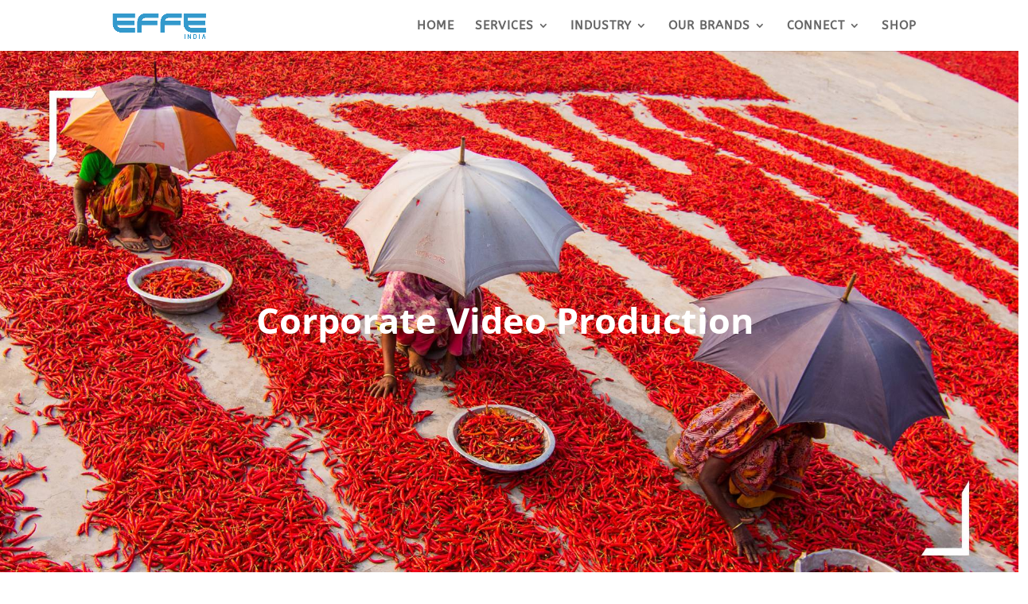

--- FILE ---
content_type: text/html; charset=utf-8
request_url: https://www.google.com/recaptcha/api2/anchor?ar=1&k=6Le8jCUnAAAAAPWMnZS_js_x61sWh4rRz8ePTHsU&co=aHR0cHM6Ly9lZmZlaW5kaWEuY29tOjQ0Mw..&hl=en&v=PoyoqOPhxBO7pBk68S4YbpHZ&size=invisible&anchor-ms=20000&execute-ms=30000&cb=bkertpkc75ld
body_size: 48509
content:
<!DOCTYPE HTML><html dir="ltr" lang="en"><head><meta http-equiv="Content-Type" content="text/html; charset=UTF-8">
<meta http-equiv="X-UA-Compatible" content="IE=edge">
<title>reCAPTCHA</title>
<style type="text/css">
/* cyrillic-ext */
@font-face {
  font-family: 'Roboto';
  font-style: normal;
  font-weight: 400;
  font-stretch: 100%;
  src: url(//fonts.gstatic.com/s/roboto/v48/KFO7CnqEu92Fr1ME7kSn66aGLdTylUAMa3GUBHMdazTgWw.woff2) format('woff2');
  unicode-range: U+0460-052F, U+1C80-1C8A, U+20B4, U+2DE0-2DFF, U+A640-A69F, U+FE2E-FE2F;
}
/* cyrillic */
@font-face {
  font-family: 'Roboto';
  font-style: normal;
  font-weight: 400;
  font-stretch: 100%;
  src: url(//fonts.gstatic.com/s/roboto/v48/KFO7CnqEu92Fr1ME7kSn66aGLdTylUAMa3iUBHMdazTgWw.woff2) format('woff2');
  unicode-range: U+0301, U+0400-045F, U+0490-0491, U+04B0-04B1, U+2116;
}
/* greek-ext */
@font-face {
  font-family: 'Roboto';
  font-style: normal;
  font-weight: 400;
  font-stretch: 100%;
  src: url(//fonts.gstatic.com/s/roboto/v48/KFO7CnqEu92Fr1ME7kSn66aGLdTylUAMa3CUBHMdazTgWw.woff2) format('woff2');
  unicode-range: U+1F00-1FFF;
}
/* greek */
@font-face {
  font-family: 'Roboto';
  font-style: normal;
  font-weight: 400;
  font-stretch: 100%;
  src: url(//fonts.gstatic.com/s/roboto/v48/KFO7CnqEu92Fr1ME7kSn66aGLdTylUAMa3-UBHMdazTgWw.woff2) format('woff2');
  unicode-range: U+0370-0377, U+037A-037F, U+0384-038A, U+038C, U+038E-03A1, U+03A3-03FF;
}
/* math */
@font-face {
  font-family: 'Roboto';
  font-style: normal;
  font-weight: 400;
  font-stretch: 100%;
  src: url(//fonts.gstatic.com/s/roboto/v48/KFO7CnqEu92Fr1ME7kSn66aGLdTylUAMawCUBHMdazTgWw.woff2) format('woff2');
  unicode-range: U+0302-0303, U+0305, U+0307-0308, U+0310, U+0312, U+0315, U+031A, U+0326-0327, U+032C, U+032F-0330, U+0332-0333, U+0338, U+033A, U+0346, U+034D, U+0391-03A1, U+03A3-03A9, U+03B1-03C9, U+03D1, U+03D5-03D6, U+03F0-03F1, U+03F4-03F5, U+2016-2017, U+2034-2038, U+203C, U+2040, U+2043, U+2047, U+2050, U+2057, U+205F, U+2070-2071, U+2074-208E, U+2090-209C, U+20D0-20DC, U+20E1, U+20E5-20EF, U+2100-2112, U+2114-2115, U+2117-2121, U+2123-214F, U+2190, U+2192, U+2194-21AE, U+21B0-21E5, U+21F1-21F2, U+21F4-2211, U+2213-2214, U+2216-22FF, U+2308-230B, U+2310, U+2319, U+231C-2321, U+2336-237A, U+237C, U+2395, U+239B-23B7, U+23D0, U+23DC-23E1, U+2474-2475, U+25AF, U+25B3, U+25B7, U+25BD, U+25C1, U+25CA, U+25CC, U+25FB, U+266D-266F, U+27C0-27FF, U+2900-2AFF, U+2B0E-2B11, U+2B30-2B4C, U+2BFE, U+3030, U+FF5B, U+FF5D, U+1D400-1D7FF, U+1EE00-1EEFF;
}
/* symbols */
@font-face {
  font-family: 'Roboto';
  font-style: normal;
  font-weight: 400;
  font-stretch: 100%;
  src: url(//fonts.gstatic.com/s/roboto/v48/KFO7CnqEu92Fr1ME7kSn66aGLdTylUAMaxKUBHMdazTgWw.woff2) format('woff2');
  unicode-range: U+0001-000C, U+000E-001F, U+007F-009F, U+20DD-20E0, U+20E2-20E4, U+2150-218F, U+2190, U+2192, U+2194-2199, U+21AF, U+21E6-21F0, U+21F3, U+2218-2219, U+2299, U+22C4-22C6, U+2300-243F, U+2440-244A, U+2460-24FF, U+25A0-27BF, U+2800-28FF, U+2921-2922, U+2981, U+29BF, U+29EB, U+2B00-2BFF, U+4DC0-4DFF, U+FFF9-FFFB, U+10140-1018E, U+10190-1019C, U+101A0, U+101D0-101FD, U+102E0-102FB, U+10E60-10E7E, U+1D2C0-1D2D3, U+1D2E0-1D37F, U+1F000-1F0FF, U+1F100-1F1AD, U+1F1E6-1F1FF, U+1F30D-1F30F, U+1F315, U+1F31C, U+1F31E, U+1F320-1F32C, U+1F336, U+1F378, U+1F37D, U+1F382, U+1F393-1F39F, U+1F3A7-1F3A8, U+1F3AC-1F3AF, U+1F3C2, U+1F3C4-1F3C6, U+1F3CA-1F3CE, U+1F3D4-1F3E0, U+1F3ED, U+1F3F1-1F3F3, U+1F3F5-1F3F7, U+1F408, U+1F415, U+1F41F, U+1F426, U+1F43F, U+1F441-1F442, U+1F444, U+1F446-1F449, U+1F44C-1F44E, U+1F453, U+1F46A, U+1F47D, U+1F4A3, U+1F4B0, U+1F4B3, U+1F4B9, U+1F4BB, U+1F4BF, U+1F4C8-1F4CB, U+1F4D6, U+1F4DA, U+1F4DF, U+1F4E3-1F4E6, U+1F4EA-1F4ED, U+1F4F7, U+1F4F9-1F4FB, U+1F4FD-1F4FE, U+1F503, U+1F507-1F50B, U+1F50D, U+1F512-1F513, U+1F53E-1F54A, U+1F54F-1F5FA, U+1F610, U+1F650-1F67F, U+1F687, U+1F68D, U+1F691, U+1F694, U+1F698, U+1F6AD, U+1F6B2, U+1F6B9-1F6BA, U+1F6BC, U+1F6C6-1F6CF, U+1F6D3-1F6D7, U+1F6E0-1F6EA, U+1F6F0-1F6F3, U+1F6F7-1F6FC, U+1F700-1F7FF, U+1F800-1F80B, U+1F810-1F847, U+1F850-1F859, U+1F860-1F887, U+1F890-1F8AD, U+1F8B0-1F8BB, U+1F8C0-1F8C1, U+1F900-1F90B, U+1F93B, U+1F946, U+1F984, U+1F996, U+1F9E9, U+1FA00-1FA6F, U+1FA70-1FA7C, U+1FA80-1FA89, U+1FA8F-1FAC6, U+1FACE-1FADC, U+1FADF-1FAE9, U+1FAF0-1FAF8, U+1FB00-1FBFF;
}
/* vietnamese */
@font-face {
  font-family: 'Roboto';
  font-style: normal;
  font-weight: 400;
  font-stretch: 100%;
  src: url(//fonts.gstatic.com/s/roboto/v48/KFO7CnqEu92Fr1ME7kSn66aGLdTylUAMa3OUBHMdazTgWw.woff2) format('woff2');
  unicode-range: U+0102-0103, U+0110-0111, U+0128-0129, U+0168-0169, U+01A0-01A1, U+01AF-01B0, U+0300-0301, U+0303-0304, U+0308-0309, U+0323, U+0329, U+1EA0-1EF9, U+20AB;
}
/* latin-ext */
@font-face {
  font-family: 'Roboto';
  font-style: normal;
  font-weight: 400;
  font-stretch: 100%;
  src: url(//fonts.gstatic.com/s/roboto/v48/KFO7CnqEu92Fr1ME7kSn66aGLdTylUAMa3KUBHMdazTgWw.woff2) format('woff2');
  unicode-range: U+0100-02BA, U+02BD-02C5, U+02C7-02CC, U+02CE-02D7, U+02DD-02FF, U+0304, U+0308, U+0329, U+1D00-1DBF, U+1E00-1E9F, U+1EF2-1EFF, U+2020, U+20A0-20AB, U+20AD-20C0, U+2113, U+2C60-2C7F, U+A720-A7FF;
}
/* latin */
@font-face {
  font-family: 'Roboto';
  font-style: normal;
  font-weight: 400;
  font-stretch: 100%;
  src: url(//fonts.gstatic.com/s/roboto/v48/KFO7CnqEu92Fr1ME7kSn66aGLdTylUAMa3yUBHMdazQ.woff2) format('woff2');
  unicode-range: U+0000-00FF, U+0131, U+0152-0153, U+02BB-02BC, U+02C6, U+02DA, U+02DC, U+0304, U+0308, U+0329, U+2000-206F, U+20AC, U+2122, U+2191, U+2193, U+2212, U+2215, U+FEFF, U+FFFD;
}
/* cyrillic-ext */
@font-face {
  font-family: 'Roboto';
  font-style: normal;
  font-weight: 500;
  font-stretch: 100%;
  src: url(//fonts.gstatic.com/s/roboto/v48/KFO7CnqEu92Fr1ME7kSn66aGLdTylUAMa3GUBHMdazTgWw.woff2) format('woff2');
  unicode-range: U+0460-052F, U+1C80-1C8A, U+20B4, U+2DE0-2DFF, U+A640-A69F, U+FE2E-FE2F;
}
/* cyrillic */
@font-face {
  font-family: 'Roboto';
  font-style: normal;
  font-weight: 500;
  font-stretch: 100%;
  src: url(//fonts.gstatic.com/s/roboto/v48/KFO7CnqEu92Fr1ME7kSn66aGLdTylUAMa3iUBHMdazTgWw.woff2) format('woff2');
  unicode-range: U+0301, U+0400-045F, U+0490-0491, U+04B0-04B1, U+2116;
}
/* greek-ext */
@font-face {
  font-family: 'Roboto';
  font-style: normal;
  font-weight: 500;
  font-stretch: 100%;
  src: url(//fonts.gstatic.com/s/roboto/v48/KFO7CnqEu92Fr1ME7kSn66aGLdTylUAMa3CUBHMdazTgWw.woff2) format('woff2');
  unicode-range: U+1F00-1FFF;
}
/* greek */
@font-face {
  font-family: 'Roboto';
  font-style: normal;
  font-weight: 500;
  font-stretch: 100%;
  src: url(//fonts.gstatic.com/s/roboto/v48/KFO7CnqEu92Fr1ME7kSn66aGLdTylUAMa3-UBHMdazTgWw.woff2) format('woff2');
  unicode-range: U+0370-0377, U+037A-037F, U+0384-038A, U+038C, U+038E-03A1, U+03A3-03FF;
}
/* math */
@font-face {
  font-family: 'Roboto';
  font-style: normal;
  font-weight: 500;
  font-stretch: 100%;
  src: url(//fonts.gstatic.com/s/roboto/v48/KFO7CnqEu92Fr1ME7kSn66aGLdTylUAMawCUBHMdazTgWw.woff2) format('woff2');
  unicode-range: U+0302-0303, U+0305, U+0307-0308, U+0310, U+0312, U+0315, U+031A, U+0326-0327, U+032C, U+032F-0330, U+0332-0333, U+0338, U+033A, U+0346, U+034D, U+0391-03A1, U+03A3-03A9, U+03B1-03C9, U+03D1, U+03D5-03D6, U+03F0-03F1, U+03F4-03F5, U+2016-2017, U+2034-2038, U+203C, U+2040, U+2043, U+2047, U+2050, U+2057, U+205F, U+2070-2071, U+2074-208E, U+2090-209C, U+20D0-20DC, U+20E1, U+20E5-20EF, U+2100-2112, U+2114-2115, U+2117-2121, U+2123-214F, U+2190, U+2192, U+2194-21AE, U+21B0-21E5, U+21F1-21F2, U+21F4-2211, U+2213-2214, U+2216-22FF, U+2308-230B, U+2310, U+2319, U+231C-2321, U+2336-237A, U+237C, U+2395, U+239B-23B7, U+23D0, U+23DC-23E1, U+2474-2475, U+25AF, U+25B3, U+25B7, U+25BD, U+25C1, U+25CA, U+25CC, U+25FB, U+266D-266F, U+27C0-27FF, U+2900-2AFF, U+2B0E-2B11, U+2B30-2B4C, U+2BFE, U+3030, U+FF5B, U+FF5D, U+1D400-1D7FF, U+1EE00-1EEFF;
}
/* symbols */
@font-face {
  font-family: 'Roboto';
  font-style: normal;
  font-weight: 500;
  font-stretch: 100%;
  src: url(//fonts.gstatic.com/s/roboto/v48/KFO7CnqEu92Fr1ME7kSn66aGLdTylUAMaxKUBHMdazTgWw.woff2) format('woff2');
  unicode-range: U+0001-000C, U+000E-001F, U+007F-009F, U+20DD-20E0, U+20E2-20E4, U+2150-218F, U+2190, U+2192, U+2194-2199, U+21AF, U+21E6-21F0, U+21F3, U+2218-2219, U+2299, U+22C4-22C6, U+2300-243F, U+2440-244A, U+2460-24FF, U+25A0-27BF, U+2800-28FF, U+2921-2922, U+2981, U+29BF, U+29EB, U+2B00-2BFF, U+4DC0-4DFF, U+FFF9-FFFB, U+10140-1018E, U+10190-1019C, U+101A0, U+101D0-101FD, U+102E0-102FB, U+10E60-10E7E, U+1D2C0-1D2D3, U+1D2E0-1D37F, U+1F000-1F0FF, U+1F100-1F1AD, U+1F1E6-1F1FF, U+1F30D-1F30F, U+1F315, U+1F31C, U+1F31E, U+1F320-1F32C, U+1F336, U+1F378, U+1F37D, U+1F382, U+1F393-1F39F, U+1F3A7-1F3A8, U+1F3AC-1F3AF, U+1F3C2, U+1F3C4-1F3C6, U+1F3CA-1F3CE, U+1F3D4-1F3E0, U+1F3ED, U+1F3F1-1F3F3, U+1F3F5-1F3F7, U+1F408, U+1F415, U+1F41F, U+1F426, U+1F43F, U+1F441-1F442, U+1F444, U+1F446-1F449, U+1F44C-1F44E, U+1F453, U+1F46A, U+1F47D, U+1F4A3, U+1F4B0, U+1F4B3, U+1F4B9, U+1F4BB, U+1F4BF, U+1F4C8-1F4CB, U+1F4D6, U+1F4DA, U+1F4DF, U+1F4E3-1F4E6, U+1F4EA-1F4ED, U+1F4F7, U+1F4F9-1F4FB, U+1F4FD-1F4FE, U+1F503, U+1F507-1F50B, U+1F50D, U+1F512-1F513, U+1F53E-1F54A, U+1F54F-1F5FA, U+1F610, U+1F650-1F67F, U+1F687, U+1F68D, U+1F691, U+1F694, U+1F698, U+1F6AD, U+1F6B2, U+1F6B9-1F6BA, U+1F6BC, U+1F6C6-1F6CF, U+1F6D3-1F6D7, U+1F6E0-1F6EA, U+1F6F0-1F6F3, U+1F6F7-1F6FC, U+1F700-1F7FF, U+1F800-1F80B, U+1F810-1F847, U+1F850-1F859, U+1F860-1F887, U+1F890-1F8AD, U+1F8B0-1F8BB, U+1F8C0-1F8C1, U+1F900-1F90B, U+1F93B, U+1F946, U+1F984, U+1F996, U+1F9E9, U+1FA00-1FA6F, U+1FA70-1FA7C, U+1FA80-1FA89, U+1FA8F-1FAC6, U+1FACE-1FADC, U+1FADF-1FAE9, U+1FAF0-1FAF8, U+1FB00-1FBFF;
}
/* vietnamese */
@font-face {
  font-family: 'Roboto';
  font-style: normal;
  font-weight: 500;
  font-stretch: 100%;
  src: url(//fonts.gstatic.com/s/roboto/v48/KFO7CnqEu92Fr1ME7kSn66aGLdTylUAMa3OUBHMdazTgWw.woff2) format('woff2');
  unicode-range: U+0102-0103, U+0110-0111, U+0128-0129, U+0168-0169, U+01A0-01A1, U+01AF-01B0, U+0300-0301, U+0303-0304, U+0308-0309, U+0323, U+0329, U+1EA0-1EF9, U+20AB;
}
/* latin-ext */
@font-face {
  font-family: 'Roboto';
  font-style: normal;
  font-weight: 500;
  font-stretch: 100%;
  src: url(//fonts.gstatic.com/s/roboto/v48/KFO7CnqEu92Fr1ME7kSn66aGLdTylUAMa3KUBHMdazTgWw.woff2) format('woff2');
  unicode-range: U+0100-02BA, U+02BD-02C5, U+02C7-02CC, U+02CE-02D7, U+02DD-02FF, U+0304, U+0308, U+0329, U+1D00-1DBF, U+1E00-1E9F, U+1EF2-1EFF, U+2020, U+20A0-20AB, U+20AD-20C0, U+2113, U+2C60-2C7F, U+A720-A7FF;
}
/* latin */
@font-face {
  font-family: 'Roboto';
  font-style: normal;
  font-weight: 500;
  font-stretch: 100%;
  src: url(//fonts.gstatic.com/s/roboto/v48/KFO7CnqEu92Fr1ME7kSn66aGLdTylUAMa3yUBHMdazQ.woff2) format('woff2');
  unicode-range: U+0000-00FF, U+0131, U+0152-0153, U+02BB-02BC, U+02C6, U+02DA, U+02DC, U+0304, U+0308, U+0329, U+2000-206F, U+20AC, U+2122, U+2191, U+2193, U+2212, U+2215, U+FEFF, U+FFFD;
}
/* cyrillic-ext */
@font-face {
  font-family: 'Roboto';
  font-style: normal;
  font-weight: 900;
  font-stretch: 100%;
  src: url(//fonts.gstatic.com/s/roboto/v48/KFO7CnqEu92Fr1ME7kSn66aGLdTylUAMa3GUBHMdazTgWw.woff2) format('woff2');
  unicode-range: U+0460-052F, U+1C80-1C8A, U+20B4, U+2DE0-2DFF, U+A640-A69F, U+FE2E-FE2F;
}
/* cyrillic */
@font-face {
  font-family: 'Roboto';
  font-style: normal;
  font-weight: 900;
  font-stretch: 100%;
  src: url(//fonts.gstatic.com/s/roboto/v48/KFO7CnqEu92Fr1ME7kSn66aGLdTylUAMa3iUBHMdazTgWw.woff2) format('woff2');
  unicode-range: U+0301, U+0400-045F, U+0490-0491, U+04B0-04B1, U+2116;
}
/* greek-ext */
@font-face {
  font-family: 'Roboto';
  font-style: normal;
  font-weight: 900;
  font-stretch: 100%;
  src: url(//fonts.gstatic.com/s/roboto/v48/KFO7CnqEu92Fr1ME7kSn66aGLdTylUAMa3CUBHMdazTgWw.woff2) format('woff2');
  unicode-range: U+1F00-1FFF;
}
/* greek */
@font-face {
  font-family: 'Roboto';
  font-style: normal;
  font-weight: 900;
  font-stretch: 100%;
  src: url(//fonts.gstatic.com/s/roboto/v48/KFO7CnqEu92Fr1ME7kSn66aGLdTylUAMa3-UBHMdazTgWw.woff2) format('woff2');
  unicode-range: U+0370-0377, U+037A-037F, U+0384-038A, U+038C, U+038E-03A1, U+03A3-03FF;
}
/* math */
@font-face {
  font-family: 'Roboto';
  font-style: normal;
  font-weight: 900;
  font-stretch: 100%;
  src: url(//fonts.gstatic.com/s/roboto/v48/KFO7CnqEu92Fr1ME7kSn66aGLdTylUAMawCUBHMdazTgWw.woff2) format('woff2');
  unicode-range: U+0302-0303, U+0305, U+0307-0308, U+0310, U+0312, U+0315, U+031A, U+0326-0327, U+032C, U+032F-0330, U+0332-0333, U+0338, U+033A, U+0346, U+034D, U+0391-03A1, U+03A3-03A9, U+03B1-03C9, U+03D1, U+03D5-03D6, U+03F0-03F1, U+03F4-03F5, U+2016-2017, U+2034-2038, U+203C, U+2040, U+2043, U+2047, U+2050, U+2057, U+205F, U+2070-2071, U+2074-208E, U+2090-209C, U+20D0-20DC, U+20E1, U+20E5-20EF, U+2100-2112, U+2114-2115, U+2117-2121, U+2123-214F, U+2190, U+2192, U+2194-21AE, U+21B0-21E5, U+21F1-21F2, U+21F4-2211, U+2213-2214, U+2216-22FF, U+2308-230B, U+2310, U+2319, U+231C-2321, U+2336-237A, U+237C, U+2395, U+239B-23B7, U+23D0, U+23DC-23E1, U+2474-2475, U+25AF, U+25B3, U+25B7, U+25BD, U+25C1, U+25CA, U+25CC, U+25FB, U+266D-266F, U+27C0-27FF, U+2900-2AFF, U+2B0E-2B11, U+2B30-2B4C, U+2BFE, U+3030, U+FF5B, U+FF5D, U+1D400-1D7FF, U+1EE00-1EEFF;
}
/* symbols */
@font-face {
  font-family: 'Roboto';
  font-style: normal;
  font-weight: 900;
  font-stretch: 100%;
  src: url(//fonts.gstatic.com/s/roboto/v48/KFO7CnqEu92Fr1ME7kSn66aGLdTylUAMaxKUBHMdazTgWw.woff2) format('woff2');
  unicode-range: U+0001-000C, U+000E-001F, U+007F-009F, U+20DD-20E0, U+20E2-20E4, U+2150-218F, U+2190, U+2192, U+2194-2199, U+21AF, U+21E6-21F0, U+21F3, U+2218-2219, U+2299, U+22C4-22C6, U+2300-243F, U+2440-244A, U+2460-24FF, U+25A0-27BF, U+2800-28FF, U+2921-2922, U+2981, U+29BF, U+29EB, U+2B00-2BFF, U+4DC0-4DFF, U+FFF9-FFFB, U+10140-1018E, U+10190-1019C, U+101A0, U+101D0-101FD, U+102E0-102FB, U+10E60-10E7E, U+1D2C0-1D2D3, U+1D2E0-1D37F, U+1F000-1F0FF, U+1F100-1F1AD, U+1F1E6-1F1FF, U+1F30D-1F30F, U+1F315, U+1F31C, U+1F31E, U+1F320-1F32C, U+1F336, U+1F378, U+1F37D, U+1F382, U+1F393-1F39F, U+1F3A7-1F3A8, U+1F3AC-1F3AF, U+1F3C2, U+1F3C4-1F3C6, U+1F3CA-1F3CE, U+1F3D4-1F3E0, U+1F3ED, U+1F3F1-1F3F3, U+1F3F5-1F3F7, U+1F408, U+1F415, U+1F41F, U+1F426, U+1F43F, U+1F441-1F442, U+1F444, U+1F446-1F449, U+1F44C-1F44E, U+1F453, U+1F46A, U+1F47D, U+1F4A3, U+1F4B0, U+1F4B3, U+1F4B9, U+1F4BB, U+1F4BF, U+1F4C8-1F4CB, U+1F4D6, U+1F4DA, U+1F4DF, U+1F4E3-1F4E6, U+1F4EA-1F4ED, U+1F4F7, U+1F4F9-1F4FB, U+1F4FD-1F4FE, U+1F503, U+1F507-1F50B, U+1F50D, U+1F512-1F513, U+1F53E-1F54A, U+1F54F-1F5FA, U+1F610, U+1F650-1F67F, U+1F687, U+1F68D, U+1F691, U+1F694, U+1F698, U+1F6AD, U+1F6B2, U+1F6B9-1F6BA, U+1F6BC, U+1F6C6-1F6CF, U+1F6D3-1F6D7, U+1F6E0-1F6EA, U+1F6F0-1F6F3, U+1F6F7-1F6FC, U+1F700-1F7FF, U+1F800-1F80B, U+1F810-1F847, U+1F850-1F859, U+1F860-1F887, U+1F890-1F8AD, U+1F8B0-1F8BB, U+1F8C0-1F8C1, U+1F900-1F90B, U+1F93B, U+1F946, U+1F984, U+1F996, U+1F9E9, U+1FA00-1FA6F, U+1FA70-1FA7C, U+1FA80-1FA89, U+1FA8F-1FAC6, U+1FACE-1FADC, U+1FADF-1FAE9, U+1FAF0-1FAF8, U+1FB00-1FBFF;
}
/* vietnamese */
@font-face {
  font-family: 'Roboto';
  font-style: normal;
  font-weight: 900;
  font-stretch: 100%;
  src: url(//fonts.gstatic.com/s/roboto/v48/KFO7CnqEu92Fr1ME7kSn66aGLdTylUAMa3OUBHMdazTgWw.woff2) format('woff2');
  unicode-range: U+0102-0103, U+0110-0111, U+0128-0129, U+0168-0169, U+01A0-01A1, U+01AF-01B0, U+0300-0301, U+0303-0304, U+0308-0309, U+0323, U+0329, U+1EA0-1EF9, U+20AB;
}
/* latin-ext */
@font-face {
  font-family: 'Roboto';
  font-style: normal;
  font-weight: 900;
  font-stretch: 100%;
  src: url(//fonts.gstatic.com/s/roboto/v48/KFO7CnqEu92Fr1ME7kSn66aGLdTylUAMa3KUBHMdazTgWw.woff2) format('woff2');
  unicode-range: U+0100-02BA, U+02BD-02C5, U+02C7-02CC, U+02CE-02D7, U+02DD-02FF, U+0304, U+0308, U+0329, U+1D00-1DBF, U+1E00-1E9F, U+1EF2-1EFF, U+2020, U+20A0-20AB, U+20AD-20C0, U+2113, U+2C60-2C7F, U+A720-A7FF;
}
/* latin */
@font-face {
  font-family: 'Roboto';
  font-style: normal;
  font-weight: 900;
  font-stretch: 100%;
  src: url(//fonts.gstatic.com/s/roboto/v48/KFO7CnqEu92Fr1ME7kSn66aGLdTylUAMa3yUBHMdazQ.woff2) format('woff2');
  unicode-range: U+0000-00FF, U+0131, U+0152-0153, U+02BB-02BC, U+02C6, U+02DA, U+02DC, U+0304, U+0308, U+0329, U+2000-206F, U+20AC, U+2122, U+2191, U+2193, U+2212, U+2215, U+FEFF, U+FFFD;
}

</style>
<link rel="stylesheet" type="text/css" href="https://www.gstatic.com/recaptcha/releases/PoyoqOPhxBO7pBk68S4YbpHZ/styles__ltr.css">
<script nonce="RCQHMLc4i020WqEeVztahQ" type="text/javascript">window['__recaptcha_api'] = 'https://www.google.com/recaptcha/api2/';</script>
<script type="text/javascript" src="https://www.gstatic.com/recaptcha/releases/PoyoqOPhxBO7pBk68S4YbpHZ/recaptcha__en.js" nonce="RCQHMLc4i020WqEeVztahQ">
      
    </script></head>
<body><div id="rc-anchor-alert" class="rc-anchor-alert"></div>
<input type="hidden" id="recaptcha-token" value="[base64]">
<script type="text/javascript" nonce="RCQHMLc4i020WqEeVztahQ">
      recaptcha.anchor.Main.init("[\x22ainput\x22,[\x22bgdata\x22,\x22\x22,\[base64]/[base64]/[base64]/[base64]/[base64]/UltsKytdPUU6KEU8MjA0OD9SW2wrK109RT4+NnwxOTI6KChFJjY0NTEyKT09NTUyOTYmJk0rMTxjLmxlbmd0aCYmKGMuY2hhckNvZGVBdChNKzEpJjY0NTEyKT09NTYzMjA/[base64]/[base64]/[base64]/[base64]/[base64]/[base64]/[base64]\x22,\[base64]\\u003d\\u003d\x22,\x22cMKJw40gw5V3IAEIJ2ZLw77CjcO1SG9TB8O6w6/CmMOywq5cwofDolBNL8Kow5JDPwTCvMKIw7vDm3vDty3DncKIw7NBQRN8w7EGw6PDs8KSw4lVwqHDpT41wprCkMOOKmJdwo1nw5ATw6Qmwpg/[base64]/Cnw9iwrstNmnDtRJkw4wCLgZNfFXCrcK/wprDp8ODcCBjwoLCpnUvVMO9LilEw49VwrHCj07CmWjDsUzCnsOnwosEw5BBwqHCgMOcfcOIdAfCl8K4wqY/w5JWw7daw49Rw4QSwp5aw5QoP0JXw4AcG2Ufdy/[base64]/CjWtLbDcJw6jDmcOOw5NCwqcqw6TDgsKoFBbDrMKiwrQHwoM3GMOjbRLCuMOEwqnCtMObwofDm3wCw4rDuAUwwp0XQBLCksOVNSB/Yj42H8OsVMOyJWpgN8KNw7rDp2ZTwp84EHLDtXRSw5zChWbDlcK6BwZ1w4nCs2dcwp/CtBtLXWnDmBrCiDDCqMObwoTDpcOLf1vDmh/[base64]/DucK6w4zCgsKVXhLCv8K1K8OwwpU/[base64]/[base64]/[base64]/SlzCuMK1esOIwoTCmcOkwpkRwoVwch4gAzRidHTCsDk8QMOVw7rCtyc8PSbDpygEfMKlwrHDicK/TsOiw5hQw44jwqPCsRRDw5p0Jk9NCAELbcOTAsKPwqZwwp3CtsKBwohpUsO9woZrGMO7wpEqO30Fwrdhw5zCkMKlccOzwrTDtsKkw4LDjsK8JHEyBAjCtxdCMcOrwqTDgB7DswTDv0fChcOLwp8CGQ/DmHDDuMK1bsOkw40Qw6hRw6LDv8Oaw5lmdCbDkCFiLH4awrPDvsOkLcOfwrHDsAVPwotUQAPCisKlRcK/bsO1VMKRwqbDhV9Jw73Du8KHwpJGwqTCn2vDkMKef8O+w6xVwrfCjirCnxtWZw/CgcKZw6ITE2PCgzjClsKFV1nCqhkXJivCqiDDnsOJwoYyQhVrLsOrw6/CkURwwo/CssOdw5obwpV6w6IWwpQKNsODwpfCnsOfwr1tB1d0d8OPK2DCo8OkJMKLw5UIw4slw71YYX4Ew6PDssOTw6/[base64]/DtcO7w5DDonIqw4nDj8K+wo/ChWvChcKrw77CnMOhdsKQJQoUAcOeXUlCK3QKw6hEw6jDuzbCtnrCgsO1FjXDpxbCssODCcKtwqHClcO2w64Uw7rDplHCol8/V38Aw7/DkhXDp8Ojw43CgMKTd8OqwqcpOhx/wpgoG2djDiV1JsOwNwjDg8K8NRUGw5NOw7fCnMKQDsKeSibDkS12w60NcV3Cg3oldMO/woXDpTDCnHlBesO6LxFPwpnCkEcKwp1pEcO2wqvDnMOyNMOTwprCuknDuG0Cw5FqwovDkcOYwrJ7BcKFw5jDlcKRw6E4O8KLbcOaJUHCkhTCgsKlwqNJZcOWOcK3w5AlAcKww53ClnN2w6DDsAPDghkUOiFOwpwNX8Khw5vCpl/CisKWwrLCjFAgBcOeQcKYL3DDoArCsR01DxPDn1EmI8OeFQfDr8OCwo5LM1bCijnDpCjCnsO6M8KHP8KSw5nDssOBwoQ0AVhtwrLCjsOBbMOZHxZjw7wYw6nCkyQww6vDncK/wofCosO+w4M7IX04McOlWsOvw5bCmsKtJQXDn8Kow65RdcKmwrt3w6pqw7HCq8KKCsKmKj5ILcKMekbCjsKhKkdVwqgRwqpEQsOLBcKjUw9sw5tHw6XCn8KwXjDCnsKfwoDDv30EGsOdRkA/JsKSOh7CgsK6XsK5YsO2C3jChAzChMOheUwcVA5pwoAXQg9Jw5rCsAzDoD/[base64]/[base64]/CpMOPwqpHw7/Dp8KVwojDuh0FUcKKE8KiwpLClMKOLjHCmDFfw7LCpsKPw7fDssKiwrJ+w4Qgw6fDtsO0w4bDt8KbCsKTSBPDkcK5K8ORcEnDiMOjNWTCr8KYTC7Cs8O2PcOubMOnwqoow4wFwqNTwr/DizfCusOrD8Otw7zDug7Dijk/[base64]/DvBtwwrAvw7/[base64]/Dk8KEXFJ9w5DDmgYxbz1hUMK5w4VIdMOtwqzChgnDihRyf8OrEwDCo8OZwpnDrsKXwonDhFgeVSgsZQtPGcKew5R8R1rCjcKRXsKfOmPDlkzCoDrClsONw7PCqjTDlsK0wrzCqsOCH8OHIcOhD0/CsEMmbsK4w63Dg8Kswp7DpcOfw75zwoFqw5/DisKcRcK2wo3Cu2zCi8KFdXHDvsOgwrA/OhzCvsKGJsOsHcK3w4zCvcKHQjjCoBTCnsK+w4w5wrZhw5U+UHg9BDNhwoLCjjDDmAUgZCVMwo4PTxM9M8OIFVJ/w6APOgAew7U0fcOOLcKcXD3ClTzDiMKwwr7DrBjClMKwYDYTQELDlcKTwq3Dn8OiRcKUEsO0w6TDtFzCoMKWX3vDvcK7XMOrwprDgMKOSQrCsHbCoF/Dt8KBb8O8a8O5Y8OGwrFzG8OnwqnCqcOhewrDjzV6w7jDj1plwrcHw6DDp8Kdw4QTA8OQw4fDhULDuE/DisKsExhmW8OPwoHDvcKULTYUw5zCpsOOwr5cacKjw6/CokYPwq/CglNpwq/DsWUQwot7JcKGwrM/w5RDbMOEe07CqQVmYMKBwqbCtMKTw6/DkMO6wrY9CAnDn8OXwpXCsWgXXMO0wrVrUcOMwoV7TsKEwoHChiRmwp5cwrDCvHxiNcOEw6vCscOzI8KOw4LDtcKLbMOSwr7CkylPd3ECXAbCgcO7wq1DFcO+Az9Qw7TDvUrCoBfDpX0mbsKFw7UARMK+wqELw6vDssOzED/CvMKqZjjCs0XDgMKcOsOiw5bDklxJwovCgsOTw7bDnMKxwozCj1w8O8O5E0lpw5bCisK/wqrDj8OowobDusKrw4cxw6JkQcKow7bCgA0RVFx2w48YU8K5wpnCkMKrw7dpwrfCqcOoMsOWwrLDqcKDUXDDncObw7g0woprw5NCZS0Qw61TYGkSA8OicGPDiwI6Jn4Fw7XDuMOAa8K5UcOXw7xYw4Nnw6/[base64]/ICXClTrDs8KJwo/ChcKrwrY4w7PDlUDDul3CtxrDsMO8w4fCisOUwoccwq8RHj1tTlV0w5vDm1rDhBPCjT7CpsKUYSs5fEdZwqgCwqVSa8KDw4R1elHCp8KEw6LCrMKybMOjacKgw7PCt8Orwp3DtRDCnMORw4zDtsK7GCwUwrbCpsO/wofDtiQiw5XCmcKaw7jCoHwTw78yAsKodx7CnMKmw4MAHMOnBXbCvnR2Chl5esKgw5REISfClmjCuwRoPHQ7eGnDnsOQwpHCl0nCpB9wQw93woMiNnhuwqvCjcKuw70Zwqh/w7bDtsK9wqsow5wDwqDDkTfCmTDCmMKkw7PDribDlEbDhMOawpEPwrhCwoN7B8OEwo3DggQmfcKUw6owcsO/OMOFcMKNcAhtE8KuDsOPS3AqRF0Yw5lMw6vDhHI1ScKFAGYJwrYtC3jCtETDo8KwwosEwobCnsKUw53DhUTDrmgRwrwPPMKuw7gTw6nDucOSFsKJw73Ciz0Cw4ELN8KPw6QITVYow4fDo8KpDMO7w5oyWi7ClsOMUMKZw67DvsO7w6t3JMOjwo3CmMO/c8Old1/CucO1wrLDuSfDrU7Dr8K7woXCmcOjacO+wrjCr8OqWWLCmGnDpSvDrcO4wq9TwoDDtwQJw5B3wpJoDcKcwr7CgSHDn8KJEcKoNGVYMMOUMVPChcOSMRFnM8K5NsOkw5VGwpLDjCdyOcKEwrAoQHrDjMKxwqrCg8KYwqV2w6vCt2M2RMK/[base64]/[base64]/CkCfDnjAUw6jDhRnCmMOcVzobw65qw40ywrIHPcKrwrU3GMKXwqLCgcKpf8KnczQCw4/ClMKDOx98HULCn8K0w5DDnC3DhQbDrMKFPzbCj8Oow7fCsgQjdMOKwqh9TXBPT8OlwobDrkjDrXA1wrNVaMKhdTZQw7nDncORTH1kQgzDrsKPHX7CuyfChcKacMOrWGAiwoNVXMOdwrTCtjBDEsOeYMKPAUTCpMOkw4pQw5LChFvDi8Kcwo43ZS4/w6fCucKzwqtBwoVxJMO1TidXwqzDqsK8HG3DmwLCt11ZYMOrw7Z+E8OudGxxw7XDrB9vRsKXSMOIwqfDtcOjP8KQwozDr2bCosOECExCXAgmckjDtT3Dj8KuQMKWCMORYmbDvUwpcwYRSMOYw6gUw67DpgQhFVZ7N8OcwqQHY0VACwI6w5FwwqI3MD5zEMKuw5t/wogeYUtJJFdALDTCr8O7P38rwpPCk8KzD8KuEF7CkAPDtklBTV7Cu8KKGMKKDcO7woHDnVDDqkx/w5fDvCbDocKXwpUWb8Obw4lgwq8VwpXDjsOhwrTCkcKNGMKyNU8xRMKHPXtYRcKfw6DCiSnCs8Oow6LCoMORJWfCrVQLTcOqPiLCnsK6PcOLXHbCm8OpXMKHBMKKwqDDgjwCw5hqwoHDv8OQwqlZWi/[base64]/[base64]/w6bCp8K8wp8aw4zDlcOPwqnDj1FcVTwOaCNPKRzDssO/[base64]/wqDCuS7Co8KZcsKhw7fConjDowskaMOyf13DjcKow5oYworDjjLDkG9pwqRyTjPCl8K/DMOswoHDnSRVWCNBRMK+J8KrLRfCuMKbE8KQw69easKcwopNQcOVwpkcW1PDusO/w5XCtsK8w6khVTZPw5nCm1s4eSHCmz97w41swpPDo3ZawoAvBnt/w7giw4rDlMK/w5jDow9rwpA+BMKvw6c5OsO8wqTCucKObMKsw5gBdFkYw4zDhsO2aTbDusKiw4x4w5fDmxg0wrFJY8KFwpXCpMOhCcKlBS3CvQx9FX7ChsK5S07Dg0rDscKCwprDsMO9w54eUjTCrV/[base64]/Du8KlwrTDjsK0wrEoTcK3BSlHwoNGYGozw4MKwp3Cp8ODw45qCcK0U8OsAsKaNmzCikvCj0Mjw5HCvcOUYAgdcWfDgCAxL0fCssKnQW/DqCTDlW7Cm1kCw5l7XxLCm8KtacOcw5LDsMKFw7zClUMPKsKzWxnDl8KhwqTCt3bDmQvDk8OcTcO/Z8K7w6FVwp3CvjBaOHUgw79YwpNpf2p/e0NAw4ISwr5Rw5LDgWtWBGrDmsKuw6RTwohBw6LClsOuwrrDhMKUUcOSdgIqw6VewqNgw7wGw4RbwqnDtBDCh33ChMO0w5FhCWx/[base64]/CisKxS8KjWVhkGDsDwqIjwr1iw65awonCs0LDgFfDoStgw4LDjQ0Cw69eVngBw5TCrzbDisK7DBVdPnjCkW7Ct8KKO1rCgsO5w4VJKSw8wrMAZcKrEcKqw5MPw4MFccOAP8KpwqxYwr3CgUjDmsKhwpd3d8Kxw75wPm/CvGtfOcO3XcO7C8OfV8KiaGnCsXjDkVPDkHzDoinDlsOKw7ZRw6EMwonCn8Kkw4PCoVlfw6AmKsKswoTDs8KXwofCmhwnY8KxWcK1w4I/IxjDisO/[base64]/Dq8Kxb8K8w7xMfyUiwpQRQXUZSMOkc0MIwpbDsSJtw69PVcKVbCUiV8KQw4jDiMODw4/DhsO5VcOFw40FQsKVw6LDlcOtwpbDr1gOWwLDqUcjwq/CjGLDqm4iwpc0dMODwrrDisKEw6fCs8OcLVLCnyAzw47Dt8O8N8OJwqgPwrDDrxjDjT3DqU3Cindpe8O+bFjDrANuw6jDgFJ4wpZTw4EwAEvDgsKoA8KdSsKhScOWZMKSVcOcR3JVJsKFdcOSZG11w5vCvSfCs3HCgB/Ci0XDnG1Ew6MqMsKNeH8RwpTDjiZmExrCrVwXwonDmnLDr8K6w6HCo3YSw4rCuwgswoPCo8KwwoHDq8KrFErCu8KqchZVwoQ2woVFwqfDlW7CmQ3DoE9hd8Kkw7INX8KBwoYJSULCncOkbw98D8Obw4nDng/DqRkNISxFwo7CucO+WcOsw7owwpN0wpAlw4NCf8O/w53Di8OKcQPDisO/w5rCkcOjFwDDrMKHw7vDp0XDgDvCvsOkGAF4dsKXwpYbw6fDlkzCgsOYAcKJbgLDkiHDmMKmEcOpBm4Jw40zfsKWwpAsLcOVJCZlwqPCtsOMwqZzwpM4Z07CuFUKwojDq8K3wonCocKswoFdGD3ClsKkC2sSwp/DoMKEAxc4EMOBwrfCrhXDksOJcDEGw6fChsKhZsOza3/[base64]/CmsOdw6bDjlYVGVnDv2opwp/[base64]/UXhnw53CpUENXsKPwr3DicKqwq7CisK/V8Kjw73DocK5FcOHwo/Ds8O9wpPDhmoLK2stw63CkDbCvkMGw4MrNDBZwocjSsOhwrAjwqXDjMKBOcKEKnYCR2zCucOMBQRVcsKIwr4sOcOyw6HDijAVS8K5J8O/w5PDuiHDksOAw7phDcOFw73DtAgtwp3CvcOrwro2CgBWaMO8Xg/Ckmc6wrg9w53Cvy/[base64]/A8KRw4bClwhCFMK2BcOywr9oH8KpwoZVEDQ3w6grMDnDqsO/w5Z6ODjDhFoTLE/DpW0cAMOxw5DCjBQ5w5vChcKjw7EmM8KjwqbDhsOXE8O4w5nDnCDDnwkrUcKSwrs4w5lcN8KKwpoRYMK2w7rCm3dMFzbDtz4KSXIrw53Cr3nDmsKew73DvVx/FsKtWl3CqXjDlSjDjyvDhj3DkcKsw5DDvDNhwoFRAsKfwofCmjDClsOLccOMw73DoiYWQHfDoMOtwp3Dpk0EEFHCqcKPfsK4w7hQwp/[base64]/CsMOtw44CwqjCrkgmJsOhw74ACXkRbGdVZFQ8RMO+w6p3VTfDgW/CslI+NzXCisKjwppRRkUxwpQtXR59IxEgw6R0w71Swqg9wrrCpFnDq0HCsyDCmDzDrVdPKisFVVPClDRyNsOYwpDDsWLCq8KpXsO2JcO4w6zDhcOYFcK3w6FnwoXDvyrCucK6fj4OKDA4wrZrCwIew5Ejwrt/CcKtOMOpwpQQM2TCiRbDg3/CucOOw7RWPjtnwpXCr8K1B8O+Y8K9wp7CksKGYE4LChLCvifCkcK3SsKdc8KNAWLClMKJcsO1bsK3AcOGw4nDrSXCvG4BdsKfwq/CtiHCtXwuwqrCuMO+w6vCt8K6G0HCl8KIwqYjw5/[base64]/Nlt2WkXDi2UMJMONcMO4wo/Ct8KwPAIpcsOyHj4CW8KSwr/DtylTwpZqexrCt0pwdXnDpMOaw57Du8KADRbCoEJ/[base64]/Dq8K5wrrDvsO+wpDDvsKHOMOBwo7CqkXDqGHCmDQtw4t1wqbCuFkJwrfDpMKIw7HDh1FDOxNLGsOTacOkScOAZ8KQVixnw5Bsw5wfwrN7CVXCi08EH8OSdsKVw70Bw7TDk8KQTBXDpkAiw4USwrXCmUxhwq5hwq8oF0fDiAd8KFtxw7fDmsOPS8KyMVXCqcOgwptpw4/DlcOHKcK8wot2w6c1DG0TwpBKFEnChgbDpnjDjjbDlGbDv0J3wqfCrgHDjsKCw7fDpwDDsMOKfFguwrt5w797wonDmMKqDXMRwpwwwqBhccKJQsO0XMOofFdlT8KHbTjDisKTf8KCcFt1w4DDhcO9w6/CoMK4Ok8fw5geFB7DrljDmcOsCsOwwozDpinDucOjw616w6Mxwo9Nw75iw6vCkwZXw6caLRR0wp7DpcKCw67CosKHwrTDhsKAw7gzWmcuZcK9w7cLQHVwEBx4K1DDuMKawoVbKMOlw4Z3S8KQXA7CuRnDscOvwpXDp0ULw4/DpAF6MMOPw47DlX0SFcKFUCPDt8KPw5nDtcK9ccOxXMObwr/CvULDszlMPjPCrsKcGsKgwpHCjB3DkcKlw5hNw6nCqWbDu0HDvsOfIcObw60YVsOOwpTDrsOGw5BfwpnDp2rClgdCRDEVLHs7ScKUbmHCoyvDsMKKwojDocOxw4MPw7HCsBZqw74BwqPDvMKtNw4bF8KzX8OBQcORwp3DmMOlw6XDk1vDsQ9dMMO8CMK0e8KWDsK1w6/DoWoewpjDkWAjwqFpw68Iw7HDpcKnwpjDr3rCrm7DlMOiahTDoCnCtsO1AUZ8w5VUw5fDksOpw6RlQWXCi8OHRW9fDRwfa8K1w6hmw6BScxVgwrF+wo3CgMOpw4HDlsOwwppKSMKbw6hxw6HCu8Oew41dacOERgrDtMOjwpVLDMKkw7PCiMOwYMKDw5haw51/w5VxwrDDr8KAw64kw6XChlnDt0Zhw4TCvUHCuzhyTizCmlnDhcOYw7TCqm/CjsKDwpbCpBvDsMOHZ8Okw73CucOBRU5KwqDDusONXnzDpFMow6/DpSIuwqBJDVXDslxCw48RGiHDhg7DgE/Co15xEn4IPsOFw4pGJMKpIjDDq8OtwqjDrsOTasO0eMKhwp/DvyHDn8OseGoOw4vDoSbDvsKzMcOIXsOqw5/DrMKhN8KFw6PCu8OBaMONw6vCm8KAwozCm8OfWyxSw7LDrBjDncKYw6xGZsOzw6gLdcO4IcO+JgDCn8OAPMOeVsOfwp4SQ8Kjw4jDhzMlwooHV2scW8ObeQ3CiF4hGMOFZ8OGw6bDpCnCmh/DkmQbw4bCt2cpwpTCqgtcAzPDuMO6w6Yiw4xLOA/[base64]/CjjddUcKBSATDvcOWwo1ww6knDMOxDzTDk0fCkjwOwr8gwoTDqcKSw6PCo1AnOFRQVsOgGsOBHcK2w6/[base64]/Ds0M+w6Z3BMOgw7MXwq/DpnrCrhsFf8OBw7xNwo1BRMOnwoDDlTXDrlTDjcKXw4HDrHZXHS1DwrHDiTQ1w7PChxTChFbCsWUIwo5lUcOVw7QgwpsAw5w5IMKMwpDCgsKqw6MYc0/DkcOtZQMmD8OBdcOqLEXDisOxMcOJJmpyc8K6XH3DmsOyw4zDm8OOAnXDkcKlw7LDvMOpKxETw7XCh0jClXApw5ohBcKiw6Y+wr4tW8KSwojCgzXCjhl8wqLCpcKFEgDDoMODw64kBsKHFGDDiWHDjcOQw4rDnnLCpsK/[base64]/Ctm0cwrPDuXsTEcOUwpPDkCMYCDlvw4fDj8O1OC4qG8O8KMKEw7jCv3vDnsOtH8Obw6l6wpTCjMOYw7bCogbDuW7CoMOxw5jCrWDCg0bCkMK0w5wOw65Ewr1sUE4Lw4HCj8Oqw7IowoDCisKUcsOLw49XIcOUw6U5YX/CvCFNw7Zdw4oOw5onwqbCncOPIV/CjUPDvg/[base64]/eMORwqXDmcOdb1rDlmwPJcOoH31kwpPDhMOuTXzDpSkhQcOYw75ARHQwYjzDoMOnw41LHsK+JFPCsH3Di8K9w7sewr8+wqnCvF/[base64]/[base64]/CngbDosOLwotYw6pKdMKEwqoAZCgrNMKcLnJKI8O0w5d7w4bCogPDs1DDkXDDvsKswpPCu2zDiMKmwqfDim3DrsO2w5bChiI6wpAsw69/[base64]/CuAFewoNnwpcLwqV1w64lIcOQG0HDtUjCvsOMO3/[base64]/[base64]/DvlnDhMKrXcKmw4HDtsK4w7/DkwB9SVhfw7JaL8Kxw5swOgHDgwfCs8ONw7XDvsKlw7fCnsKmO1HDtcKnw6zDiVzDosOyIEbDoMOVw6/Drw/CjQAzw4ouw6rDtsKVS3YdIinClMKCwpPCocKea8KhWcOZIsKce8KlNsKcCw7CvVBAL8OwwpXDoMKUwovCs1kyOMK7wpvDiMObZ1MvwrLDmsKjFALCuFApcjDCpgYtZsOiUy/DqBACYX/CpcK5SyjCrBo8w6xXJMOeIMOCw4/DgsKLwqRpwq3DjRzCvMK9wozDqWcrw7PCpcKBwpkDwpJkHsORw5MeAMOcbUA/[base64]/[base64]/wo/Dn8OAw71EXUJVwp3CjMOeRUrCpcKxHcKvw5I0w7MuLcO5CMOzB8Kgw7kwRcOoEzPCiXwHQk8Ew5/Dg0YIwqrDmcKcbsKQS8OfwoDDksOeP13Du8OgMnkYw7jDtsO0bsKYOy/Ck8KzXxfDvMKHw51iwpFJwrvDm8OQRWVUd8O/[base64]/[base64]/CkSAcw6gsOSPDmh7CmcKDOsOAwonDrF9+Sn/CrEXClG3Dj8OBO8KLw5rDg2PCvDfDrcKKZ0YYM8OQB8K3d30jIDZqwoXCukJPw5LCuMKzwrM7w7nCpcOVw7crEk9DE8KWw6jDhRV0AcOaRjw6fA4AwpQmPMKLw6jDlhBafWdWE8KkwokOwoEQwq/CnsOQw7AsYcO3V8O8PQHDrcOQw5xfa8KZAhp7TsOTKzPDiy8Sw6suaMOtO8O8wpYJbxkfSsKfAQ/Dkj9STXPCkX3DrWVPE8K8w6rCuMKUdixtwrQFwqNuw4F4WEA9wrYYwrbCkhrCkMKHHUI8O8OvJmUNwoIuIGZ6DHsEb1gJUMKfZMORdsO2IBzDvCDDr3RZwoRWVxUIwrzDs8KHw7nDgsKvXnLDmUZnwpdTwp9FecKZC33DkGhwZMO+GMOGw7/CosKHUylAP8OTLXJ/w5bCg2A/IDpIYEAXWkg+fMKaeMKXwqAqEMOWEMOvFcK1JsOaFcOEN8KbbsKAw7YawrREeMO8w4ceTUlAR2x2G8OGaDljUAhxwpjCisOqw5c5wpN5w44+w5RxMhUieV3DhsOEw7cuU3XDlMO3cMKIw5vDsMKva8K/RCjDskbCuyQvwrTCocOVaSXCoMOFf8KAwqJxw6jCsAMZwq1YDlgEwqzDilHCs8KDP8O+w4jDtcOjwrLChiTDt8K8eMOwwoY3wovCjsKvw7bCmsKwT8O+XUA3a8OqMzDDkkvDncKbEsKNwo/DnMOhZgo9wrzCicODwq46wqTCvCPDmcKow4vDsMOxwofCi8OWw55pPjVfFDnDnVdsw4wowph4GnxbYnfCg8KHw4PCiVDCjcOvdS/Coh3Cv8KcKMKSS0jCn8OBKMKuwp1eMHFZB8Kjwpl2w6TCthVYwqrCosKRacKWwo8jw5oEGcOuWATCi8KWCsK/ASxBwr7CrsKqKcKWwrYJwoNzNjZGw6nDqgsGKMKLDsKqdisYw7kPwqDCvcK/IsORw6MZPcOnCsKlWnxbwo7Cm8KAKsKsOsKzTsO/YcOTRMK1NmArPsKPwoEpwqjCg8K/wr96fQTChsOewpjCmhdkSzFtwovCtVwFw4fDu0TDusKkwoslWDzDpsK+AR/Cu8KEG3fDkA/CuV4wasKNwpLCpcKzwq1cB8Kcd8KHwp0Dw6jCiElLT8O0DMOTEzlsw7PDsWVbwqsmCcKBbMOzGkrCqFcuFcORwovCmRzCnsOhaMO5dncGI30Fw6NHMh/DqGIWw7XDh37Cm1RWEXLDpwDDmcOnw5Uyw4DDs8K7KsOJXSRvd8OWwoQHHVbDk8KVGcKCwpzCmg5uFMOGw6sXOcKxw6QrQiBwwoQsw5fDhnNvc8OCw63DtsOFCMKvw4hjwoY2wphyw6FwCyMKw43CgMOsVSXCpS4YSsORH8O/FsKEw4wVBDDDqMOnw6LDrcKNw4jCuhTCshjCgy/CoXXCrDbCnsOWwq3DjVvCg0dDacKbw6zCnQnCqW/[base64]/[base64]/DvUTDqMOLwpUVw6J3IDzDt8KWZ07Do8OAw4PCksKHOHs+FMKewr/ClXkwfRU3wpcfXF3DqEnDnwVdcMK5w40pw5TDu1bCtEHCqgvDukTCjwnDkMK+VcKJfws2w7UvGh12w4oEw4ABNsKPNRQGRnMALjAiwqHClWvDsQXCqcOcw6ADwoQXw6vDosKtwoNuRsOswqzDvcOsJh3Cgk7Dj8Oqwrw/w6oTwoc6IjXDtmUOw5FNVAnCv8KqOcKrBE/CjEwKJ8Oawr0zdG8uHcOBw5bCuCsowpPDgsK8w4rDjsOvOh0cTcOLwqTCsMO1WCDCkcOOw5fChQ/[base64]/w7t7TnVFwotSw4TCrsOQYcO9YwbCusOSw6lcw7/DisKKSsOWw4vDhsO1wpAmw7bChMOMR2nCrnMFwpXDpcO/YUQye8OlFW3DtMOdwoR0wrDCj8OuwroWw6fDoy5JwrJlwpAcw6gfdBPDj0XCsm7ClnfChsOZakTCgExMPMKpaDrCpsO0w6oLJD1eezN3LcOMw6DCn8OXHFTDpxM/FE8cXjjCkTxQegoTQS0oAMKKdGXDmcO1asKBwpbDkcK+Un0kDxLCnsOAXcKKw7PDqgfDnkTDp8KVwqTCuC9aLMKHwqbCqCnCiUHCnMKfwqDDnMO8dUFWPlDDsAE2VQxeIcOPwqvCsVBpME9hawnCocOWZMOyZsO+HsO/I8KpwpVGMU/DpcK8BXzDncKKw4UqG8Olw5VRwrnCjzQYwpDCtGMOMsOWaMONdsOCT2PCkGTCpCMbwpHCujTCkFlxEH7DkcO1PMOkeALDhE0kL8K9wr9EMAvCmS5Nw5hmwrDCgMOrwr1oRSbCtUTCrTonw6XDihUEwo/[base64]/Dk8Osw7kIHcKEIsO3KsKTw58mC8KOw7jDv8OGU8KAw7bCkMOQFEnCnMKNw7ggO0PCvCvDvQYDDcKhT1Ugw6vCs2LClsOOHmrCl0J+w4xMw7bCicKHwp3CtMKbTn/DsXvClMOTw7zCjMOFPcOEw65Sw7bCusKHDhE9bzpNAcKnw6/CmXLDoVvCtWRswo0/wo3Cg8OoEMOJAQ7DsHcjYMOhwq/CnUNqXVYtwpHDiDN4w4ZVYmLDukHCiHEcAMKpw4zDgsOrw4kKAlfDvsOWwr3CjsOLVcOPcMODSsOiwpDCikrCvyLDlcKvS8KLPl3DrAxoMMKLwoUhNcKnwqATP8Ksw6xyw4BMD8OwwrfCosKwcQdwwqbDpsKlHy7DuFrCpcOIEDrDgAFHI3Mtw6DCk1zDlhvDtzAFXl/[base64]/DlcKSecK3ZUFZHnJOw4g5WGJCEsOtf8Osw53Cr8KFwoYMTsKXEsOkEj8MLcKMw5LDlVTDkFvCg2jCrm4yIcKKecKPw41Yw5AHwopqJS/CuMKabgPDh8KHKcO9w4Nwwrt7A8KEwoLCq8O+wrzCiVLDl8K6wpfCncKxcnnDqEA2cMKSworClMOrwoUvCQchPj3CuWNOwqrCjgYPw7fCtsOzw57CksOew6nDtRTDscOew5zDlWHDsXTDlsKWKCYMwqJvaU/CpMKkw6bCjEDDmHHCpcOmeiwewqUww7IqW2Qnamg+fzEAEMKvF8KgKMK9w5XDpHLCvcOywqJVaBwuI1HCjS4qw4nCvcK3w4nDvHcgwozDmCElw4zCmiQpw7YwNMOew7ZgMcKuwrEeEDkwwoHCojd/KWpyWcKNw40dfVV1YcK6VxbCgMKYEw/DsMKnDMOHe1bDq8K/wqBwPsKXw6xYwp/DrnY6w43CunbDjnjCnMKAw7rClSZ9VcKNw6siTjHDkcKdGGw6w60RM8OAS2J4FcKnwrNnUMO0w7HDnAjDssK4wrgrwr5jDcOuwpMAWHJlRQ8Hwpc0eVLCj2cFw6vCo8KrcHwHVMKfP8K8LCxdwoTCt3JIEgxSEcKSwpTDnxE1wpx6w7t/R03DgkrCr8K3PcKjwrzDt8OCwp3DvcOnCRvDsMKZXDLCncODwoJuwq/DjsKEwrJ/HcOtwqJCwpURwoTDtkF6wrFNG8OSw5sQAsOHwqPCp8OcwoNqwr/CicOSA8OHw5lrw77Ciy1efsOCw6Qvwr7CrkXCsk/Dkxsqwqp5S37CsHTDixhNwqTDhMOJNR9aw7IZMGHCl8Kyw4/ClRnCuz/DmDfDrcOJw7prwqMhw4fChSvCgsKAa8OAw5RLfi59w7Emw6NjVUUIeMKCw6ABw77DhnFkwpjCrTzDhmHCulA4woDCqMOkw5/CkCEEwpVsw5ZnOcO5woPCqMKBwpzClcKfL1ogw6DCosKwYDTDjMK9w6smw4jDncK3w6NgYU/Dp8KvPD7Cp8KLwoNhdg5hw4xvOMOlw7zCucONJl4wwoc/VcO5wqcvPiZZw7NDQmXDl8KKRCfDiWsRU8ObwoLCqcO+w7PDg8O5w78vw4TDj8KxwqF9w5DDp8O0wp/CuMOhByYSw67CtcOSw6jDrzMXaidtw47DgsOLOnrDq2bDpsOLSn7Dv8OsY8KYwq3DnMORw5jCvsKqwoJiw5Uewqlaw4nDgVPCk13Dr1PDtcKbw7/CkjJ3wop1a8O5CsK6GsOowrfDncKkUcKUwrBvE15XJsKwD8Ovwqggwqt8Z8O/[base64]/[base64]/KcOPwpJLbgTCqFtow7nCo8OIw5nDqg5cejvClylYwpIMNcOnwpHCpgPDq8O/w6EtwqsUw69Jw5NewrXDvsOOw6jCocOCCMKjw4dSw4/CpywDbcOfC8KBw5rDhMK7woPCjMKhfcKKwq/CpihKwo1+wpRKWyzDs0PDkT9JUAglw5RyKMO/CMKMw7l+DMKIAsOSZQpNw7fCocKDw4DDo0zDugjDi35Ew4xewrNhwpvCoihXwozCnh4RBsOBwr5pw4vCqMKRw4Y+wq4aO8KgfE3DmCp9I8KCfT16w5/CkcO9SMKPbF4Cw6RQUMKrMcK+w4RPw7DCtsO0eAc4w5UBwonCozbCmcOWasOJByXDscOVwrlPw7kyw43DjCDDomh0wpw3FT/DjR8hGsOYwpjDlHo5w7nCscOzW2YHw4vCqMOWw67Co8KaVSVNwrcrwoTCq3gZdw/DgT/CtsOSw6zCkDZJL8KhAsOPwqDDq03CrhjCjcK1Llonw5lmUUfDg8OJcsOJw6HDrUbCnsO/wrEpf1E5w5nCucO7w6ofwoDDo3XCmzbDmEIUw6/DrsKFw7LDhcK+w7fCqwwtw7IXRMOBM2bCmRXDvVYvw5gsdnMlV8KpwpNNXU0geiPCpi3Co8O+G8K5Y2LCpiYKwoxhw5DDhhIRw5Q7Oh/[base64]/CnsOfwrvCn8Kfwo7Dsg0cwqTCr2zCvMKrwqoDQBXCg8ODwpzCp8O5wq9Fwo7DozcoV27Dpj7CjGsNdlbDsz08wq3CoC0JE8K4N39LYMKwwofDjcOgw7fDjVl1b8K7CsK6E8KFw581DcKzWMKJwq/Dm1zCi8OdwoREwpLCrD8EK0PCiMOVwp9MFn99w6x/w7YHYcKXw57Ch2MRw75HPw/DscO/[base64]/CcKPWR7Cgy4HKcKdCQnDuMKpVDXDscKcwqbDqsORDcKDwpTDgXjDh8O2wqTDgGXDlHXCkcOaJcKCw4cnQD1/wqIpIAUyw4XCmcKhw7rDksKJwp3DjcKmwrpQYMOxwpXCt8Kmw4MBcHDDk2AlVW5kw41owp8ZwpXCtHDDlT0dOCLDqsOraH/CtQPDqsK+EDTCj8Kcw4zDusO6AhkrEnNxI8K3w4cNBC7CnXJIw4HCnEdLwpcswprDssOYCcOSw6fDnsKGEl3ClcOhAMKwwrtVwqvDmMOUMGbDhT0hw4bDiEE6c8K/D20yw4jCs8OYw7/DisOsLCjCpm01esK6P8KSNsKFw4cmKG7DnMO8w5jCvMO+wovCusOSw5gjA8KKwrXDs8OMKQXDqsKDU8Orw4xCw4TCjMKqwpokbMOPWcO6wowKwr7Dv8K+Xl3CocKfw6TCvF05wqUnEMKqwp5ncnXDoMKoRU1Lw5XDgmhGwq/CpQvClxHClRTCsA8pwrrDucKhwoDCssOxwqU1cMO0TcO7dMKyTGXCv8KiLg9dwq/DmU9vwoohJCsgEk4sw5rCo8OAwrTDlMKswrNIw7UjYTMXwrlhMTHCiMOfw4/CnMKawqTDgQfDvhwKw7nCo8KNWsOyOx/CoW3Dh1TCgMKyRBpTd2vCggXDrcKgwpsvZjpqw6TDrRcFSHvCjHHDlyxSVzTCrsK/VcOPajdTw4xJTsKywr8eAHx0bcOqw5PCg8K9VxNKw4LDucO0JxQmCsOuIsOwLHnCv2xxwq/CjMKcwoUcBAjDlcK2C8KCHT7CszDDmMKSSBhkFTrCkcKYw7IEwo0RfcKjeMOVwrrCvsOcZAFrwp1tNsOqP8Kvw7/CiHlDF8KRwpZ3FiRbFsO/w6LCjm7DkcOEw5zCt8Krw4vChsO5JcKTWW4JW1DCrcK9wqQAbsOaw4zCij7CvMOIwpTDlsKuw6/DuMKmw7DCtMKmwoE0w4ljwqjCosK8eHnCrMKbKyxaw74JA2ZNw7rDmw7CrUXDksOgw6MgXnTCnzBsw7HCnFDDv8KzT8K5YMOvWwPCm8Kge2bDhhQXS8KxX8OVwqU8w6NvKSpfwrs7w78VY8OoC8OjwqdzFcOvw6/Ct8KiZydHw7ovw4PDqS9lw7LDk8KtHxPCmsKEw6YYA8OvNMKbwoHDjcKUJsOyTj51wqQyOsO3TsOpw6TDky8+wo02O2UawovDhcKJccOmwpIfw4HDkMOzwp7DmChSKcOyQcO/IDrDmVXCtsKQwo3DrcKiwqnDs8OnBS1zwrd7FwtgXcO8cSbCmcOecMKlTMKiw5DCuzTDpQUywp1Zw4dCwqPDv2RCC8O1wpPDi0gYw4hYGcOrwrXCpMOnwrVIEMK8Zy1vwr7CusKvU8K9UcKfNcKww54uw6HDkHAbw553FR0+w5bCqsOOwoXCnXNWccODw5/DisK9fcOsAsOOWjEAw71Jw4HChcK2w5DCvcOLLcO3wr5owqQKGcOGwprCjWRsYsOQPsK2wpNuDUvDgVHDv1DDsFfCqsKZw5xww4/Di8OZw7MRNB3Cr2DDkQpqw4glLX/[base64]/DtcKowrc8w6QNJMOCO8KvwqFGA8K9wr3CusK5w41iw7Fuw5ESwqhJPMOTwpBEVRfCvVp3w6jCtALCiMOXwrMuUnnCoiBmwos9wr4dGsOgcsO+woEYw4dMw59WwoBQWWPDpDTCow3DvldSw7fDucKRacOZw53CmcK/w6PDqsOEwoLCtcOrw7bDocOwTnZubBVAwqTCk0l8UMOeY8OoIMOBw4IhwoTDjH91wqM2w55jwoxrOjUvw5lRWjIcR8OGOcOHYVt2w7jCt8OTw7zDhk0hNsOWARjCssKFTsOEGkPDvcOBw5s/[base64]/DihzDiMOyI8KkWMKKIsKBwogAwoMjUlxFNG5ew4Iew5wRwqA/UCfCksKYS8OZw4ZEwozClMK5wrPCiUxOwr7CrcKWPMK2wqHCo8KpT1PCvUbDq8KCwoLCrcKfOMONNx7CmcKbw5DDpAjCk8OTIzDCp8OOemIGw7U+w4vDmWzDkUbDs8K2w4g8IFrDlH/CrsK6fMOwcsOzRcOBaHPDnFptw4FGccOBRz57LVFlwoHCncKaCGzDgMOkw4DDlcOKQWo1cBzDmcOBcMO0SicmJE9DwpfCmwEqw6nDpsODDiI0w7bDocO5\x22],null,[\x22conf\x22,null,\x226Le8jCUnAAAAAPWMnZS_js_x61sWh4rRz8ePTHsU\x22,0,null,null,null,1,[21,125,63,73,95,87,41,43,42,83,102,105,109,121],[1017145,826],0,null,null,null,null,0,null,0,null,700,1,null,0,\[base64]/76lBhnEnQkZnOKMAhmv8xEZ\x22,0,0,null,null,1,null,0,0,null,null,null,0],\x22https://effeindia.com:443\x22,null,[3,1,1],null,null,null,1,3600,[\x22https://www.google.com/intl/en/policies/privacy/\x22,\x22https://www.google.com/intl/en/policies/terms/\x22],\x22q90p6nblFz7QZgUHyEttOKAzkgy+YrUco8v+YxVMGO4\\u003d\x22,1,0,null,1,1769079469469,0,0,[216],null,[111],\x22RC-CkPu2C3Pq3pLkA\x22,null,null,null,null,null,\x220dAFcWeA6fe9_sJuGpyTPHkBrm4CJqWK-s_qS-RmB-NiuhfRTLRyD1TD2r7IhegSh7GxuVZ_3TCj4UBlijgXeXTQ3wtJJC2KILxg\x22,1769162269621]");
    </script></body></html>

--- FILE ---
content_type: text/css
request_url: https://effeindia.com/wp-content/et-cache/global/et-divi-customizer-global.min.css?ver=1751952994
body_size: 903
content:
body,.et_pb_column_1_2 .et_quote_content blockquote cite,.et_pb_column_1_2 .et_link_content a.et_link_main_url,.et_pb_column_1_3 .et_quote_content blockquote cite,.et_pb_column_3_8 .et_quote_content blockquote cite,.et_pb_column_1_4 .et_quote_content blockquote cite,.et_pb_blog_grid .et_quote_content blockquote cite,.et_pb_column_1_3 .et_link_content a.et_link_main_url,.et_pb_column_3_8 .et_link_content a.et_link_main_url,.et_pb_column_1_4 .et_link_content a.et_link_main_url,.et_pb_blog_grid .et_link_content a.et_link_main_url,body .et_pb_bg_layout_light .et_pb_post p,body .et_pb_bg_layout_dark .et_pb_post p{font-size:14px}.et_pb_slide_content,.et_pb_best_value{font-size:15px}#top-menu li a{font-size:15px}body.et_vertical_nav .container.et_search_form_container .et-search-form input{font-size:15px!important}#top-menu li a,.et_search_form_container input{font-weight:bold;font-style:normal;text-transform:uppercase;text-decoration:none;letter-spacing:1px}.et_search_form_container input::-moz-placeholder{font-weight:bold;font-style:normal;text-transform:uppercase;text-decoration:none;letter-spacing:1px}.et_search_form_container input::-webkit-input-placeholder{font-weight:bold;font-style:normal;text-transform:uppercase;text-decoration:none;letter-spacing:1px}.et_search_form_container input:-ms-input-placeholder{font-weight:bold;font-style:normal;text-transform:uppercase;text-decoration:none;letter-spacing:1px}#footer-bottom .et-social-icon a{font-size:16px}body .et_pb_button{font-size:15px;background-color:rgba(224,43,32,0);border-color:#2ea3f2}body.et_pb_button_helper_class .et_pb_button,body.et_pb_button_helper_class .et_pb_module.et_pb_button{}body .et_pb_button:after{font-size:24px}@media only screen and (min-width:981px){.et_header_style_left #et-top-navigation,.et_header_style_split #et-top-navigation{padding:25px 0 0 0}.et_header_style_left #et-top-navigation nav>ul>li>a,.et_header_style_split #et-top-navigation nav>ul>li>a{padding-bottom:25px}.et_header_style_split .centered-inline-logo-wrap{width:50px;margin:-50px 0}.et_header_style_split .centered-inline-logo-wrap #logo{max-height:50px}.et_pb_svg_logo.et_header_style_split .centered-inline-logo-wrap #logo{height:50px}.et_header_style_centered #top-menu>li>a{padding-bottom:9px}.et_header_style_slide #et-top-navigation,.et_header_style_fullscreen #et-top-navigation{padding:16px 0 16px 0!important}.et_header_style_centered #main-header .logo_container{height:50px}#logo{max-height:60%}.et_pb_svg_logo #logo{height:60%}.et_header_style_centered.et_hide_primary_logo #main-header:not(.et-fixed-header) .logo_container,.et_header_style_centered.et_hide_fixed_logo #main-header.et-fixed-header .logo_container{height:9px}.et-fixed-header #top-menu li a{font-size:14px}}@media only screen and (min-width:1350px){.et_pb_row{padding:27px 0}.et_pb_section{padding:54px 0}.single.et_pb_pagebuilder_layout.et_full_width_page .et_post_meta_wrapper{padding-top:81px}.et_pb_fullwidth_section{padding:0}}	#main-header,#et-top-navigation{font-family:'ABeeZee',Helvetica,Arial,Lucida,sans-serif}*.icon-blue{color:#0088cc}*.icon-grey{color:grey}.et_mobile_menu{position:absolute;left:0;padding:5%;background:#fff;width:100%;visibility:visible;opacity:1;display:none;z-index:9999;border-top:3px solid #2ea3f2}#main-header{line-height:3px}i{width:100px;text-align:center;vertical-align:middle;position:relative}.et-search-form,.nav li ul,.et_mobile_menu,.footer-widget li:before,.et_pb_pricing li:before,blockquote{border-color:#2ea3f2}input[type=text],input[type=email],input[type=tel],textarea,select{width:100%;font-size:14px;padding:16px;border:none;background-color:#fff;font-family:'Exo 2',Arial;font-weight:700;color:#000}input::placeholder{color:#000;border-color:#000}textarea::placeholder{color:#000;border-color:#000}input[type="submit"]{background-color:#000;border:none;border-radius:3px;color:white;padding:10px 25px;text-align:center;text-decoration:none;display:inline-block;font-size:14px;cursor:pointer;-webkit-transition-duration:0.4s;transition-duration:0.4s;float:Right;font-weight:700;margin-top:5px}input[type="submit"]:hover{box-shadow:0 12px 16px 0 rgba(0,0,0,0.24),0 5px 10px 0 rgba(0,0,0,0.19)}.bd-container{display:grid;margin-top:20px;grid-gap:10px;grid-template-areas:'bd-item-1 bd-item-2''bd-item-3 bd-item-4''bd-item-5 bd-item-5''bd-item-6 bd-item-6'}.bd-item-1{grid-area:bd-item-1}.bd-item-2{grid-area:bd-item-2}.bd-item-3{grid-area:bd-item-3}.bd-item-4{grid-area:bd-item-4}.bd-item-5{grid-area:bd-item-5}.bd-item-6{grid-area:bd-item-6}@media only screen and (max-width:500px){.bd-container{grid-template-areas:'bd-item-1''bd-item-2''bd-item-3''bd-item-4''bd-item-5''bd-item-6'}}.grecaptcha-badge{visibility:collapse!important}p{padding-bottom:0.5em}